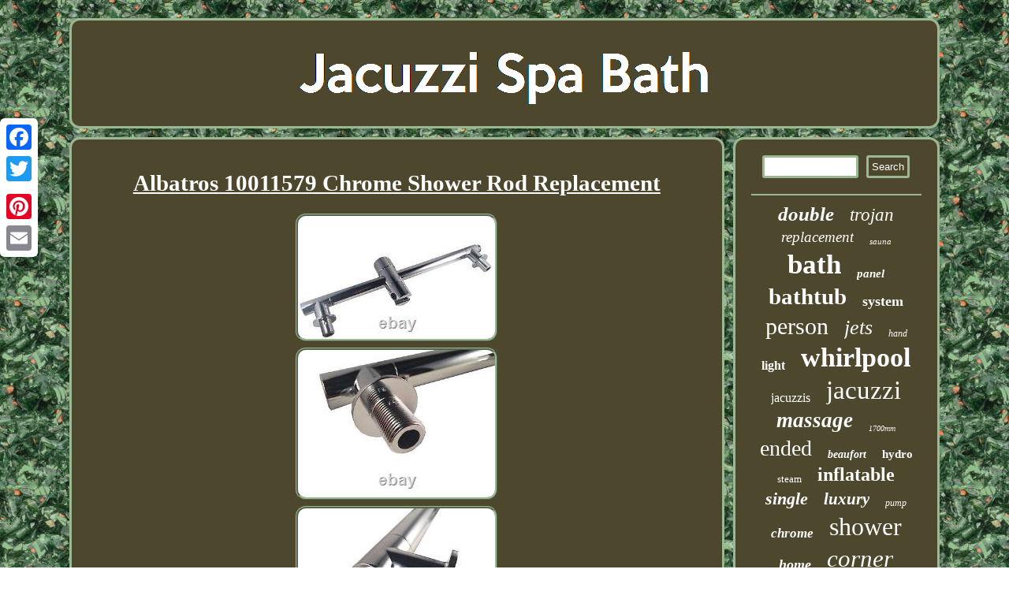

--- FILE ---
content_type: text/html
request_url: https://jacuzzispabath.com/albatros-10011579-chrome-shower-rod-replacement.html
body_size: 2308
content:


	<!DOCTYPE html>
	 
<html>


 <head>		 
<script type="text/javascript">var a2a_config = a2a_config || {};a2a_config.no_3p = 1;</script>

 <script async type="text/javascript" src="//static.addtoany.com/menu/page.js"></script><SCRIPT src="//static.addtoany.com/menu/page.js" async type="text/javascript"></SCRIPT><SCRIPT src="//static.addtoany.com/menu/page.js" async type="text/javascript"></SCRIPT>  

<link href="https://jacuzzispabath.com/befuva.css" type="text/css" rel="stylesheet"/> <meta http-equiv="content-type" content="text/html; charset=UTF-8"/>

    
<title>Albatros 10011579 Chrome Shower Rod Replacement</title>
 
 
 <script type="text/javascript" async src="https://jacuzzispabath.com/aie.js"></script>  
<script src="https://jacuzzispabath.com/lhdce.js" type="text/javascript" async></script>  
  <meta name="viewport" content="width=device-width, initial-scale=1"/>	</head>
<body>
 
 <div style="left:0px; top:150px;" class="a2a_kit a2a_kit_size_32 a2a_floating_style a2a_vertical_style"> 
 

<a class="a2a_button_facebook"></a>
 

  

<a class="a2a_button_twitter"></a>    	<a class="a2a_button_google_plus"></a>
	 
 <a class="a2a_button_pinterest"></a> 	 	<a class="a2a_button_email"></a>	 	
 </div> 
 	 	<div id="xusuloxu"> 
	 	
<div id="wizifav">	
 <a href="https://jacuzzispabath.com/"> 
			
<img src="https://jacuzzispabath.com/jacuzzi-spa-bath.gif" alt="Jacuzzi Spa Bath"/>
</a>
	
 
</div> 		
<div  id="pebemurabu">		<div id="pekijigor">
<div id="rokyfoqona"></div>



<h1 class="[base64]">Albatros 10011579 Chrome Shower Rod Replacement	 </h1>  	

	<img class="ymd92n2" src="https://jacuzzispabath.com/pictures/Albatros-10011579-Chrome-Shower-Rod-Replacement-01-lei.jpg" title="Albatros 10011579 Chrome Shower Rod Replacement" alt="Albatros 10011579 Chrome Shower Rod Replacement"/> 
 
<br/>	 	  <img class="ymd92n2" src="https://jacuzzispabath.com/pictures/Albatros-10011579-Chrome-Shower-Rod-Replacement-02-jmq.jpg" title="Albatros 10011579 Chrome Shower Rod Replacement" alt="Albatros 10011579 Chrome Shower Rod Replacement"/>  
	
<br/>
	  <img class="ymd92n2" src="https://jacuzzispabath.com/pictures/Albatros-10011579-Chrome-Shower-Rod-Replacement-03-ys.jpg" title="Albatros 10011579 Chrome Shower Rod Replacement" alt="Albatros 10011579 Chrome Shower Rod Replacement"/>	 <br/>  

 	<img class="ymd92n2" src="https://jacuzzispabath.com/pictures/Albatros-10011579-Chrome-Shower-Rod-Replacement-04-mvh.jpg" title="Albatros 10011579 Chrome Shower Rod Replacement" alt="Albatros 10011579 Chrome Shower Rod Replacement"/> 
<br/>  
 
<br/>
 <img class="ymd92n2" src="https://jacuzzispabath.com/vegezata.gif" title="Albatros 10011579 Chrome Shower Rod Replacement" alt="Albatros 10011579 Chrome Shower Rod Replacement"/> 

	<br/>	 
  <p>    Ricambio asta doccia cromo Albatros 10011579 Lunghezza interasse: 37.5 cm. 
 
</p>



	 	<br/>   <img class="ymd92n2" src="https://jacuzzispabath.com/vegezata.gif" title="Albatros 10011579 Chrome Shower Rod Replacement" alt="Albatros 10011579 Chrome Shower Rod Replacement"/>   

<br/>
  

<div class="a2a_kit" style="margin:10px auto 0px auto"> <a class="a2a_button_facebook_like" data-layout="button" data-action="like" data-show-faces="false" data-share="false"></a>
</div>	<div style="margin:10px auto;width:100px;" class="a2a_kit a2a_default_style">   
 	 <a class="a2a_button_facebook"></a>	  
<a class="a2a_button_twitter"></a>
<a class="a2a_button_google_plus"></a>
		<a class="a2a_button_pinterest"></a>   


<a class="a2a_button_email"></a>
</div> <hr/> </div>   <div id="pasu"> 	 		 <div id="loqiqynopo">

<hr/> 	</div>	 	

 	<div id="sefohudi"></div>
  
<div id="patob">
 

  

<a style="font-family:Albertus Medium;font-size:25px;font-weight:bold;font-style:oblique;text-decoration:none" href="https://jacuzzispabath.com/t/double.html">double</a><a style="font-family:MS LineDraw;font-size:23px;font-weight:normal;font-style:italic;text-decoration:none" href="https://jacuzzispabath.com/t/trojan.html">trojan</a><a style="font-family:Arial Rounded MT Bold;font-size:19px;font-weight:normal;font-style:oblique;text-decoration:none" href="https://jacuzzispabath.com/t/replacement.html">replacement</a><a style="font-family:Antique Olive;font-size:11px;font-weight:normal;font-style:italic;text-decoration:none" href="https://jacuzzispabath.com/t/sauna.html">sauna</a><a style="font-family:Bodoni MT Ultra Bold;font-size:35px;font-weight:bold;font-style:normal;text-decoration:none" href="https://jacuzzispabath.com/t/bath.html">bath</a><a style="font-family:Sonoma;font-size:15px;font-weight:bold;font-style:oblique;text-decoration:none" href="https://jacuzzispabath.com/t/panel.html">panel</a><a style="font-family:Carleton ;font-size:29px;font-weight:bold;font-style:normal;text-decoration:none" href="https://jacuzzispabath.com/t/bathtub.html">bathtub</a><a style="font-family:Times;font-size:18px;font-weight:bolder;font-style:normal;text-decoration:none" href="https://jacuzzispabath.com/t/system.html">system</a><a style="font-family:Albertus Medium;font-size:30px;font-weight:normal;font-style:normal;text-decoration:none" href="https://jacuzzispabath.com/t/person.html">person</a><a style="font-family:Merlin;font-size:26px;font-weight:lighter;font-style:oblique;text-decoration:none" href="https://jacuzzispabath.com/t/jets.html">jets</a><a style="font-family:Aapex;font-size:12px;font-weight:normal;font-style:italic;text-decoration:none" href="https://jacuzzispabath.com/t/hand.html">hand</a><a style="font-family:Arial Narrow;font-size:16px;font-weight:bold;font-style:normal;text-decoration:none" href="https://jacuzzispabath.com/t/light.html">light</a><a style="font-family:Zap Chance;font-size:34px;font-weight:bold;font-style:normal;text-decoration:none" href="https://jacuzzispabath.com/t/whirlpool.html">whirlpool</a><a style="font-family:Charcoal;font-size:16px;font-weight:lighter;font-style:normal;text-decoration:none" href="https://jacuzzispabath.com/t/jacuzzis.html">jacuzzis</a><a style="font-family:Geneva;font-size:33px;font-weight:lighter;font-style:normal;text-decoration:none" href="https://jacuzzispabath.com/t/jacuzzi.html">jacuzzi</a><a style="font-family:Script MT Bold;font-size:27px;font-weight:bold;font-style:oblique;text-decoration:none" href="https://jacuzzispabath.com/t/massage.html">massage</a><a style="font-family:Brooklyn;font-size:10px;font-weight:lighter;font-style:italic;text-decoration:none" href="https://jacuzzispabath.com/t/1700mm.html">1700mm</a><a style="font-family:Old English;font-size:28px;font-weight:normal;font-style:normal;text-decoration:none" href="https://jacuzzispabath.com/t/ended.html">ended</a><a style="font-family:Merlin;font-size:14px;font-weight:bold;font-style:oblique;text-decoration:none" href="https://jacuzzispabath.com/t/beaufort.html">beaufort</a><a style="font-family:Antique Olive;font-size:15px;font-weight:bold;font-style:normal;text-decoration:none" href="https://jacuzzispabath.com/t/hydro.html">hydro</a><a style="font-family:DawnCastle;font-size:13px;font-weight:normal;font-style:normal;text-decoration:none" href="https://jacuzzispabath.com/t/steam.html">steam</a><a style="font-family:Albertus Extra Bold;font-size:24px;font-weight:bolder;font-style:normal;text-decoration:none" href="https://jacuzzispabath.com/t/inflatable.html">inflatable</a><a style="font-family:Georgia;font-size:22px;font-weight:bold;font-style:oblique;text-decoration:none" href="https://jacuzzispabath.com/t/single.html">single</a><a style="font-family:DawnCastle;font-size:21px;font-weight:bolder;font-style:oblique;text-decoration:none" href="https://jacuzzispabath.com/t/luxury.html">luxury</a><a style="font-family:Albertus Extra Bold;font-size:12px;font-weight:lighter;font-style:italic;text-decoration:none" href="https://jacuzzispabath.com/t/pump.html">pump</a><a style="font-family:Matura MT Script Capitals;font-size:17px;font-weight:bolder;font-style:italic;text-decoration:none" href="https://jacuzzispabath.com/t/chrome.html">chrome</a><a style="font-family:Ner Berolina MT;font-size:32px;font-weight:lighter;font-style:normal;text-decoration:none" href="https://jacuzzispabath.com/t/shower.html">shower</a><a style="font-family:Impact;font-size:18px;font-weight:bold;font-style:oblique;text-decoration:none" href="https://jacuzzispabath.com/t/home.html">home</a><a style="font-family:Ner Berolina MT;font-size:31px;font-weight:normal;font-style:oblique;text-decoration:none" href="https://jacuzzispabath.com/t/corner.html">corner</a><a style="font-family:Brooklyn;font-size:13px;font-weight:bolder;font-style:normal;text-decoration:none" href="https://jacuzzispabath.com/t/acrylic.html">acrylic</a><a style="font-family:Lansbury;font-size:14px;font-weight:bolder;font-style:italic;text-decoration:none" href="https://jacuzzispabath.com/t/700mm.html">700mm</a><a style="font-family:Antique Olive;font-size:17px;font-weight:normal;font-style:italic;text-decoration:none" href="https://jacuzzispabath.com/t/800mm.html">800mm</a><a style="font-family:Modern;font-size:19px;font-weight:normal;font-style:normal;text-decoration:none" href="https://jacuzzispabath.com/t/square.html">square</a><a style="font-family:Arial MT Condensed Light;font-size:20px;font-weight:bolder;font-style:normal;text-decoration:none" href="https://jacuzzispabath.com/t/white.html">white</a><a style="font-family:Bookman Old Style;font-size:11px;font-weight:lighter;font-style:oblique;text-decoration:none" href="https://jacuzzispabath.com/t/pool.html">pool</a> 	 	
 
 </div>  

	

	</div> 


</div>
<div id="dori"> 

<ul><li><a href="https://jacuzzispabath.com/">Homepage</a></li><li><a href="https://jacuzzispabath.com/archive.html">Sitemap</a></li><li><a href="https://jacuzzispabath.com/contactus.php">Contact Form</a></li><li><a href="https://jacuzzispabath.com/privacy.html">Privacy Policy</a></li><li><a href="https://jacuzzispabath.com/terms-of-service.html">Terms of service</a></li></ul></div>   </div>   


</body>
 

</html>
 	 